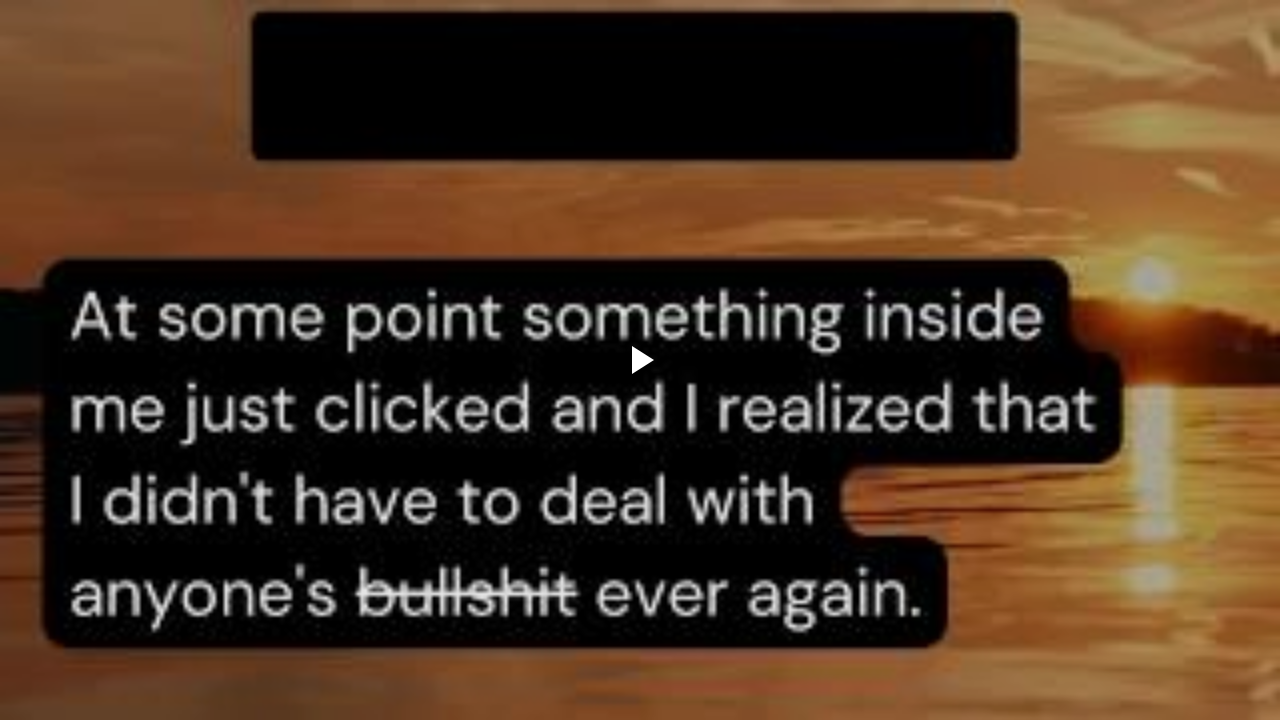

--- FILE ---
content_type: text/html; charset=UTF-8
request_url: https://www.blogger.com/video.g?token=AD6v5dxQRaz_6JlNE42m1e2TBxKHS5vzOoVf7oq7Uo2fV-mImA4v1z5KYL8oJLbgiVYa09Rcdz9Kl94pzHKs_4eH-4YmF6HVc-_tMjfyMAMsMFMrUnn1FloM_AhVHLzccZmv_51yMlWm
body_size: 1148
content:
<!DOCTYPE HTML PUBLIC "-//W3C//DTD HTML 4.01//EN" "http://www.w3.org/TR/html4/strict.dtd"><html dir="ltr"><head><style type="text/css">
        body,
        .main,
        #videocontainer,
        .thumbnail-holder,
        .play-button {
          background: black;
          height: 100vh;
          margin: 0;
          overflow: hidden;
          position: absolute;
          width: 100%;
        }

        #videocontainer.type-BLOGGER_UPLOADED .thumbnail-holder {
          background-size: contain;
        }

        .thumbnail-holder {
          background-repeat: no-repeat;
          background-position: center;
          z-index: 10;
        }

        .play-button {
          background: url('https://www.gstatic.com/images/icons/material/system/1x/play_arrow_white_48dp.png') rgba(0,0,0,0.1) no-repeat center;
          cursor: pointer;
          display: block;
          z-index: 20;
        }
      </style>
<script type="text/javascript">
        var VIDEO_CONFIG = {"thumbnail":"https://i9.ytimg.com/vi_blogger/i3BMxqCqS-c/1.jpg?sqp=CI_zw8sGGPDEAfqGspsBBgjAAhC0AQ&rs=AMzJL3mUVsi2wDMUAYUcfen5uzbBdN3_-g","iframe_id":"BLOGGER-video-8b704cc6a0aa4be7-10422","allow_resize":false,"streams":[{"play_url":"https://rr3---sn-vgqsrnll.googlevideo.com/videoplayback?expire=1769040399&ei=j_lwabGuNprTkPMP3tKvoQw&ip=3.14.255.92&id=8b704cc6a0aa4be7&itag=18&source=blogger&xpc=Egho7Zf3LnoBAQ%3D%3D&cps=0&met=1769011599,&mh=ee&mm=31&mn=sn-vgqsrnll&ms=au&mv=u&mvi=3&pl=24&rms=au,au&susc=bl&eaua=J4u3jgVranU&mime=video/mp4&vprv=1&rqh=1&dur=15.046&lmt=1709857523426684&mt=1769010858&txp=1311224&sparams=expire,ei,ip,id,itag,source,xpc,susc,eaua,mime,vprv,rqh,dur,lmt&sig=AJEij0EwRQIgQ0HlDDeawU2w-aXKJ8sDJ8bXrLgOTDqRMlrT8LXuwXYCIQDg9AWluyzQFGvTTFBmNCQ0BY4K6OpiV0HvucbWeVgPTQ%3D%3D&lsparams=cps,met,mh,mm,mn,ms,mv,mvi,pl,rms&lsig=APaTxxMwRAIgN9aoPMbr7Xa1gdp-7wRWJCVQ5hJeMJoZWnJGwcqm2RgCIF7wrDbxdZALhHfu4uXOBhfA7rNRtbHGFHRHlsoasJHB","format_id":18},{"play_url":"https://rr3---sn-vgqsrnll.googlevideo.com/videoplayback?expire=1769040399&ei=j_lwabGuNprTkPMP3tKvoQw&ip=3.14.255.92&id=8b704cc6a0aa4be7&itag=22&source=blogger&xpc=Egho7Zf3LnoBAQ%3D%3D&cps=0&met=1769011599,&mh=ee&mm=31&mn=sn-vgqsrnll&ms=au&mv=u&mvi=3&pl=24&rms=au,au&susc=bl&eaua=J4u3jgVranU&mime=video/mp4&vprv=1&rqh=1&dur=15.046&lmt=1709857528405022&mt=1769010858&txp=1311224&sparams=expire,ei,ip,id,itag,source,xpc,susc,eaua,mime,vprv,rqh,dur,lmt&sig=AJEij0EwRQIgfmaoFzpkF7HnruVUbZi_WJDRhwaaF0dEFwrAKwWtcVkCIQD5sSDGQV9WAloiJfuyG0DSojKMtuFtO1385axZ71OGwg%3D%3D&lsparams=cps,met,mh,mm,mn,ms,mv,mvi,pl,rms&lsig=APaTxxMwRAIgZQYjgjUreb-XcCstrOWHrpU9FhWFIZIWu4T-WDkjA_QCIHOpp7UsJgYeY1Us9gK7I2I3EB-OTWapYQo9rE0PxS0L","format_id":22}]}
      </script></head>
<body><div class="main"><div id="videocontainer" class="type-BLOGGER_UPLOADED"><div class="thumbnail-holder"></div>
<div class="play-button"></div></div></div>
<script type="text/javascript" src="https://www.blogger.com/static/v1/jsbin/3245339219-video_compiled.js"></script>
</body></html>